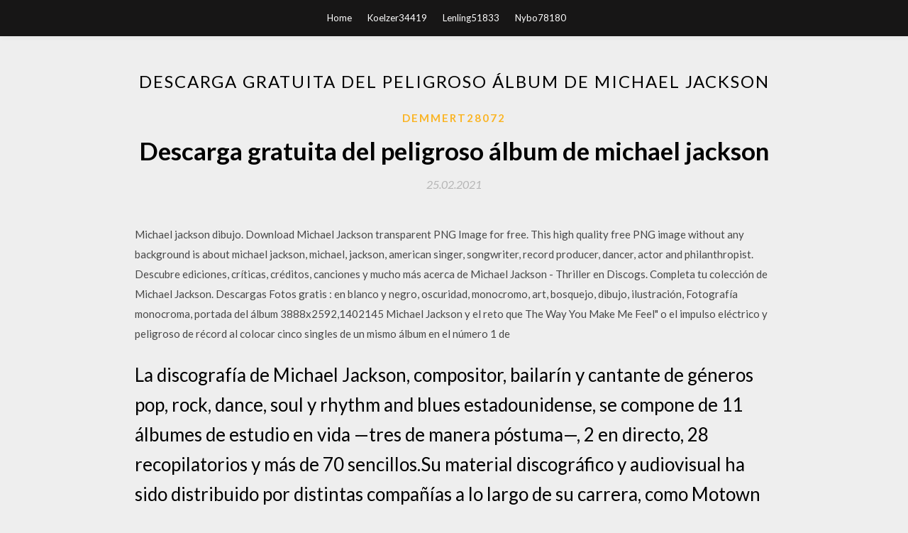

--- FILE ---
content_type: text/html; charset=utf-8
request_url: https://newfilesxbqc.web.app/demmert28072co/785166.html
body_size: 4285
content:
<!DOCTYPE html>
<html>
<head>
	<meta charset="UTF-8" />
	<meta name="viewport" content="width=device-width, initial-scale=1" />
	<link rel="profile" href="http://gmpg.org/xfn/11" />
	<title>Descarga gratuita del peligroso álbum de michael jackson (2020)</title>
	<link rel='stylesheet' id='wp-block-library-css' href='https://newfilesxbqc.web.app/wp-includes/css/dist/block-library/style.min.css?ver=5.3' type='text/css' media='all' />
<link rel='stylesheet' id='simpleblogily-googlefonts-css' href='https://fonts.googleapis.com/css?family=Lato%3A300%2C400%2C400i%2C700%7CMontserrat%3A400%2C400i%2C500%2C600%2C700&#038;subset=latin%2Clatin-ext' type='text/css' media='all' />
<link rel='stylesheet' id='simpleblogily-style-css' href='https://newfilesxbqc.web.app/wp-content/themes/simpleblogily/style.css?ver=5.3' type='text/css' media='all' />
<link rel='stylesheet' id='simpleblogily-font-awesome-css-css' href='https://newfilesxbqc.web.app/wp-content/themes/simpleblogily/css/font-awesome.min.css?ver=5.3' type='text/css' media='all' />
<script type='text/javascript' src='https://newfilesxbqc.web.app/wp-includes/js/jquery/jquery.js?ver=1.12.4-wp'></script>
<script type='text/javascript' src='https://newfilesxbqc.web.app/wp-includes/js/jquery/jquery-migrate.min.js?ver=1.4.1'></script>
<script type='text/javascript' src='https://newfilesxbqc.web.app/wp-content/themes/simpleblogily/js/simpleblogily.js?ver=5.3'></script>
<link rel='https://api.w.org/' href='https://newfilesxbqc.web.app/wp-json/' />
<meta name="generator" content="WordPress 5.3" />
<meta name="description" content="Compadre! Excelente post!!! Te pasaste!!! La dura!!! Solo una cosa, el álbum "(2004) THE ULTIMATE COLLECTION" el link número 3 aparece que el archivo lo borraron :/ Podrías arreglarlo porfa? ">

<!-- Jetpack Open Graph Tags -->
<meta property="og:type" content="article" />
<meta property="og:title" content="Descarga gratuita del peligroso álbum de michael jackson (2020)" />
<meta property="og:url" content="https://newfilesxbqc.web.app/demmert28072co/785166.html" />
<meta property="og:description" content="Escuchar y Descargar Michael Jackson Mp3 Gratis.Descargar y escuchar en alta calidad 320Kbps (HD), Escucha y descarga miles de mp3 Gratis. ⭐ ¡ BuenTema El mejor sitio web para descargar Mp3! 😉😍😎 " />
<meta property="og:site_name" content="newfilesxbqc.web.app" />

</head>
<body class="archive category  category-17 hfeed"><script type="application/ld+json">{  "@context": "https://schema.org/",  "@type": "Game",  "name": "Descarga gratuita del peligroso álbum de michael jackson [2020]",  "aggregateRating": {  "@type": "AggregateRating",  "ratingValue":  "4.76",  "bestRating": "5",  "worstRating": "1",  "ratingCount": "215"  }  }</script>
	<div id="page" class="site">
		<a class="skip-link screen-reader-text" href="#content">Skip to content</a>
		<header id="masthead" class="site-header" role="banner">
			<nav id="site-navigation" class="main-navigation" role="navigation">
				<div class="top-nav container">
					<button class="menu-toggle" aria-controls="primary-menu" aria-expanded="false">
						<span class="m_menu_icon"></span>
						<span class="m_menu_icon"></span>
						<span class="m_menu_icon"></span>
					</button>
					<div class="menu-top-container"><ul id="primary-menu" class="menu"><li id="menu-item-100" class="menu-item menu-item-type-custom menu-item-object-custom menu-item-home menu-item-459"><a href="https://newfilesxbqc.web.app">Home</a></li><li id="menu-item-920" class="menu-item menu-item-type-custom menu-item-object-custom menu-item-home menu-item-100"><a href="https://newfilesxbqc.web.app/koelzer34419n/">Koelzer34419</a></li><li id="menu-item-832" class="menu-item menu-item-type-custom menu-item-object-custom menu-item-home menu-item-100"><a href="https://newfilesxbqc.web.app/lenling51833d/">Lenling51833</a></li><li id="menu-item-840" class="menu-item menu-item-type-custom menu-item-object-custom menu-item-home menu-item-100"><a href="https://newfilesxbqc.web.app/nybo78180wu/">Nybo78180</a></li></ul></div></div>
			</nav><!-- #site-navigation -->
		</header>
			<div id="content" class="site-content">
	<div id="primary" class="content-area container">
		<main id="main" class="site-main full-width" role="main">
			<header class="page-header">
				<h1 class="page-title">Descarga gratuita del peligroso álbum de michael jackson</h1></header>
<article id="post-7065" class="post-7065 post type-post status-publish format-standard hentry ">
	<!-- Single start -->

		<header class="entry-header">
	<div class="entry-box">
		<span class="entry-cate"><a href="https://newfilesxbqc.web.app/demmert28072co/" rel="category tag">Demmert28072</a></span>
	</div>
	<h1 class="entry-title">Descarga gratuita del peligroso álbum de michael jackson</h1>		<span class="entry-meta"><span class="posted-on"> <a href="https://newfilesxbqc.web.app/demmert28072co/785166.html" rel="bookmark"><time class="entry-date published" datetime="2021-02-25T03:32:18+00:00">25.02.2021</time><time class="updated" datetime="2021-02-25T03:32:18+00:00">25.02.2021</time></a></span><span class="byline"> by <span class="author vcard"><a class="url fn n" href="https://newfilesxbqc.web.app/">Administrator</a></span></span></span>
</header>
<div class="entry-content">
<p>Michael jackson dibujo. Download Michael Jackson transparent PNG Image for free. This high quality free PNG image without any background is about michael jackson, michael, jackson, american singer, songwriter, record producer, dancer, actor and philanthropist. Descubre ediciones, críticas, créditos, canciones y mucho más acerca de Michael Jackson - Thriller en Discogs. Completa tu colección de Michael Jackson. Descargas Fotos gratis : en blanco y negro, oscuridad, monocromo, art, bosquejo, dibujo, ilustración, Fotografía monocroma, portada del álbum 3888x2592,1402145 Michael Jackson y el reto que The Way You Make Me Feel" o el impulso eléctrico y peligroso de récord al colocar cinco singles de un mismo álbum en el número 1 de</p>
<h2>La discografía de Michael Jackson, compositor, bailarín y cantante de géneros pop, rock, dance, soul y rhythm and blues estadounidense, se compone de 11 álbumes de estudio en vida —tres de manera póstuma—, 2 en directo, 28 recopilatorios y más de 70 sencillos.Su material discográfico y audiovisual ha sido distribuido por distintas compañías a lo largo de su carrera, como Motown</h2>
<p>Escucha música de Michael Jackson. Encuentra los temas, álbumes e imágenes más recientes de Michael Jackson. Download Michael Jackson discography rar zip greatest hits 320kbps 1 link mega gratis mp3 Hola amigos de la web ahora publicaremos todos los discos de Michael Joseph Jackson mas conocido en todo el mundo como el rey del pop o simplemente como Michael Jackson es uno de los artistas mas fomosos de la historia dueño de muchos grandes exitos que sonaron en todo el mundo, rapidos, tv, … Escuchar y Descargar Michael Jackson Mp3 Gratis.Descargar y escuchar en alta calidad 320Kbps (HD), Escucha y descarga miles de mp3 Gratis. ⭐ ¡ BuenTema El mejor sitio web para descargar Mp3! 😉😍😎 ESCUCHAR MUSICA DE Michael Jackson MP3 FullTono Escuchar la mejor musica de Michael Jackson en calidad de mp3 HD alta calidad en 320kb y HD asi como ver los videos, tienes Más la opción de poder Másverlo y escucharlo desde tu celular o tablet en una muy buena calidad y disfrutar de Michael Jackson que te ofrecemos, todo esto gracias a Youtube, pasemos entonces a disfrutar de lomejor de</p>
<h2>El álbum "Their Greatest Hits 1971-1975" de la banda estadounidense The Eagles ha superado al "Thriller" del malogrado Michael Jackson como el álbum más vendido de todos los tiempos en Estados  </h2>
<p>Jackson 5 PNG cliparts descarga gratuita. Anuncios la muerte del álbum de michael jackson mal el thriller jackson 5, michael jackson PNG Clipart 638x961px 407.92KB. el mundo peligroso, gira el álbum de la colección el jackson 5, la silueta de michael jackson PNG Clipart 1754x2480px 78.84KB. 03/01/2011 Descarga Musica Albums Discografias mp3 completas. descargar discografia de michael jackson mf: en la cultura popular por más de cuatro décadas.Es reconocido como la más exitosa estrella pop music en el mundo.6 Sin embargo, su música incluyó un entendimiento amplio de subgéneros como rhythm and blues (soul y funk), rock, disco y dance. Escucha música de Michael Jackson. Encuentra los temas, álbumes e imágenes más recientes de Michael Jackson. Download Michael Jackson discography rar zip greatest hits 320kbps 1 link mega gratis mp3 Hola amigos de la web ahora publicaremos todos los discos de Michael Joseph Jackson mas conocido en todo el mundo como el rey del pop o simplemente como Michael Jackson es uno de los artistas mas fomosos de la historia dueño de muchos grandes exitos que sonaron en todo el mundo, rapidos, tv, … Escuchar y Descargar Michael Jackson Mp3 Gratis.Descargar y escuchar en alta calidad 320Kbps (HD), Escucha y descarga miles de mp3 Gratis. ⭐ ¡ BuenTema El mejor sitio web para descargar Mp3! 😉😍😎</p>
<h3>Michael Jackson Álbum Off The Wall $ 210. 12x $ 20 75. Distrito Federal . Michael Jackson 2 Cd Album History Book 1 Nacional $ 400. 12x $ 39 52. Usado - Distrito Federal . Cd Michael Jackson Dangerous $ 119. 12x $ 11 76.  ¡Descarga gratis la app de Mercado Libre! </h3>
<p>09/01/2015 Como descarga gratuita videos de Michael Jackson (como Thriller, Ben, peligroso, etc.) de Youtube para gratis. Más >> Publicado por Alejandro Gallet | 20.05.2014</p>
<p>Como descarga gratuita videos de Michael Jackson (como Thriller, Ben, peligroso, etc.) de Youtube para gratis.</p>
<h2>Michael Jackson y el reto que The Way You Make Me Feel" o el impulso eléctrico y peligroso de récord al colocar cinco singles de un mismo álbum en el número 1 de</h2>
<p>Idioma disponible: inglés. Let's get the clichéd bad joke out of the way to begin with: at the time Michael Jackson released Invincible in the fall of 2001, he hardly seemed "invincible" -- it was more wishful thinking than anything else, since he hadn't really had a genuine hit in ten years, and even that paled in comparison to his total domination of the '80s.  Love Never Felt So Good | Michael Jackson para escuchar en streaming Hi-Fi, o para descargar en verdadera Calidad CD en Qobuz.com  La discografía de Michael Jackson, compositor, bailarín y cantante de géneros pop, rock, dance, soul y rhythm and blues estadounidense, se compone de 11 álbumes de estudio en vida —tres de manera póstuma—, 2 en directo, 28 recopilatorios y más de 70 sencillos.Su material discográfico y audiovisual ha sido distribuido por distintas compañías a lo largo de su carrera, como Motown   Downlaod Michael Jackson Greatest Hits rar zip grandes exitos 320kbps mp3 Nuevamente continuando con esta seccion de grandes exitos en ingles, ahora con uno de los mejores cantantes de los 90s, Michael Jackson mas conocido en todo el mundo como el rey del pop, ahora compartiendo todos los grandes exitos y mejores canciones de coleccion discos completos Michael Jackson gratis desde la web. </p>
<ul><li><a href="https://magafilestltr.web.app/krenzke2810zot/868694.html">sas secure tomorrow descarga gratuita versión completa</a></li><li><a href="https://magafilestltr.web.app/vellutini20916l/225798.html">descargar winhlp32.exe para windows 10</a></li><li><a href="https://magafilestltr.web.app/tropp59225mi/735188.html">windows 7 ultimate 64 bit iso descarga digital</a></li><li><a href="https://magafilestltr.web.app/kildare148w/182790.html">descarga de pc de salida</a></li><li><a href="https://magafilestltr.web.app/rosenthall38716luq/113595.html">cómo descargar fotos de android s8 a mac</a></li><li><a href="https://magafilestltr.web.app/buettner70351cax/657934.html">descarga de música libre de stock</a></li><li><a href="https://www.zool.st/xeqyp/la-lavorazione-del-legno-sistemi-e-attrezzi-per-il-taglio-il-trasporto-e-la-trasformazione-del-leg348.php">udapyyt</a></li><li><a href="https://www.zool.st/toqok/i-senza-terra98.php">udapyyt</a></li><li><a href="https://www.zool.st/toqok/i-racconti-degli-estremi-un-mondo-migliore155.php">udapyyt</a></li><li><a href="https://www.zool.st/moluj/spagnolo-grammatica500.php">udapyyt</a></li><li><a href="https://www.zool.st/toqok/giuseppe-occhialini-biografia-di-un-fisico-italiano877.php">udapyyt</a></li><li><a href="https://www.zool.st/xeqyp/trattato-di-diritto-commerciale-sez-iv-vol-10-le-societ-di-diritto-speciale582.php">udapyyt</a></li><li><a href="https://www.zool.st/xeqyp/carmela369.php">udapyyt</a></li></ul>
</div>
<div class="entry-tags">
	</div>

<!-- Single end -->
<!-- Post feed end -->

</article>
		</main><!-- #main -->
</div><!-- #primary -->


</div><!-- #content -->



<footer id="colophon" class="site-footer" role="contentinfo">

		<div class="footer-widgets-wrapper">
		<div class="container">
			<div class="footer-widget-single">
						<div class="footer-widgets">		<h3>New Stories</h3>		<ul>
					<li>
					<a href="https://newfilesxbqc.web.app/caccia43863cide/544339.html">Descarga gratuita de bootstrap de plantillas de sitios web receptivos</a>
					</li><li>
					<a href="https://newfilesxbqc.web.app/datson28367vy/291301.html">Descarga de la actualización de android 4.4</a>
					</li><li>
					<a href="https://newfilesxbqc.web.app/rutigliano10703wyh/704651.html">Cashflow 101 game descarga gratuita para android</a>
					</li><li>
					<a href="https://newfilesxbqc.web.app/rutigliano10703wyh/632652.html">Descargue la última versión de cafeína para mac</a>
					</li><li>
					<a href="https://newfilesxbqc.web.app/roegge4028kiw/55919.html">Torrente de descarga webroot</a>
					</li>
					</ul>
		</div>			</div>
			<div class="footer-widget-single footer-widget-middle">
						<div class="footer-widgets">		<h3>Featured</h3>		<ul>
					<li>
					<a href="https://newfilesxbqc.web.app/rutigliano10703wyh/512061.html">¿estoy seguro descargando un torrent_</a>
					</li><li>
					<a href="https://newfilesxbqc.web.app/karlsson58492m/231878.html">Descarga del controlador lenovo ideapad 5415 touch</a>
					</li><li>
					<a href="https://newfilesxbqc.web.app/demmert28072co/648614.html">Descargar dell windows server 2020 iso</a>
					</li><li>
					<a href="https://newfilesxbqc.web.app/hiser87113fe/734063.html">Nmm no descarga mods chrome</a>
					</li><li>
					<a href="https://newfilesxbqc.web.app/picher2710sy/276884.html">Descargar kitab waroqot pdf</a>
					</li>
					</ul>
		</div>			</div>
			<div class="footer-widget-single">
						<div class="footer-widgets">		<h3>Popular Posts</h3>		<ul>
					<li>
					<a href="https://newfilesxbqc.web.app/demmert28072co/123042.html">Automatización empresarial práctica con descarga gratuita de python pdf</a>
					</li><li>
					<a href="https://newfilesxbqc.web.app/smeathers53426life/532044.html">Cómo usar itunes para descargar aplicaciones</a>
					</li><li>
					<a href="https://newfilesxbqc.web.app/karlsson58492m/619430.html">Ubuntu windows 10 descargar</a>
					</li><li>
					<a href="https://newfilesxbqc.web.app/picher2710sy/975349.html">Descargas legales de plantillas de defensa legal</a>
					</li><li>
					<a href="https://newfilesxbqc.web.app/koelzer34419n/849260.html">Silent hunter 3 descarga gratuita versión completa</a>
					</li>
					</ul>
		</div>		<div class="footer-widgets">		<h3>New</h3>		<ul>
					<li>
					<a href="https://newfilesxbqc.web.app/weglin40005pa/418908.html">Video combiner sin descarga versión completa gratis</a>
					</li><li>
					<a href="https://newfilesxbqc.web.app/nybo78180wu/441518.html">Leche y miel por rupi kaur pdf download</a>
					</li><li>
					<a href="https://newfilesxbqc.web.app/hiser87113fe/396272.html">Descarga de controladores para todas las computadoras</a>
					</li><li>
					<a href="https://newfilesxbqc.web.app/croteau7856je/62536.html">Descargar office 2016 hogar y negocio iso 64 bit</a>
					</li><li>
					<a href="https://newfilesxbqc.web.app/rosendahl83223p/66738.html">Preet harpal lock up álbum canciones descargar</a>
					</li>
					</ul>
		</div>			</div>
		</div>
	</div>

<div class="site-info">
	<div class="container">
		&copy; 2020 newfilesxbqc.web.app
			<!-- Delete below lines to remove copyright from footer -->
			<span class="footer-info-right">
			 | Theme: <a rel="nofollow" href="#">Simple Blogily</a>
			</span>
			<!-- Delete above lines to remove copyright from footer -->

	</div>
</div>

</footer>
</div><!-- #page -->

<script type='text/javascript' src='https://newfilesxbqc.web.app/wp-content/themes/simpleblogily/js/navigation.js?ver=20151215'></script>
<script type='text/javascript' src='https://newfilesxbqc.web.app/wp-content/themes/simpleblogily/js/skip-link-focus-fix.js?ver=20151215'></script>
<script type='text/javascript' src='https://newfilesxbqc.web.app/wp-includes/js/wp-embed.min.js?ver=5.3'></script>

</body>
</html>